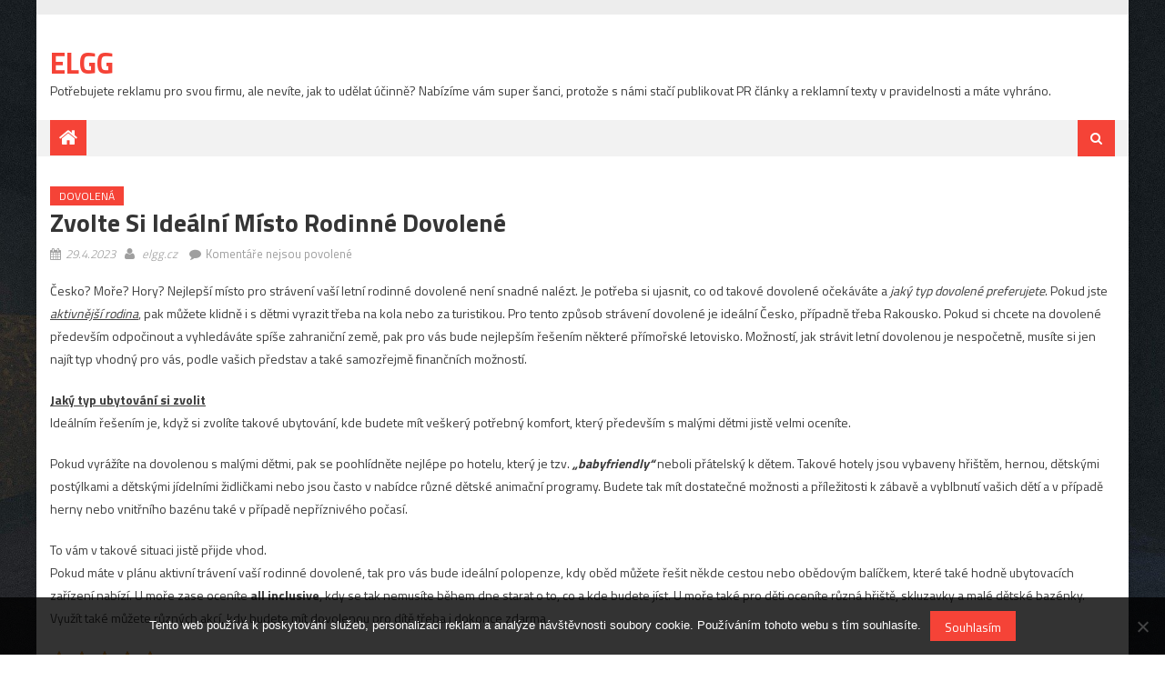

--- FILE ---
content_type: text/html; charset=UTF-8
request_url: https://www.elgg.cz/zvolte-si-idealni-misto-rodinne-dovolene/
body_size: 10398
content:
<!DOCTYPE html>
<html lang="cs">
<head>
<meta charset="UTF-8">
<meta name="viewport" content="width=device-width, initial-scale=1">
<link rel="profile" href="http://gmpg.org/xfn/11">
<link rel="pingback" href="https://www.elgg.cz/xmlrpc.php">

<meta name='robots' content='index, follow, max-image-preview:large, max-snippet:-1, max-video-preview:-1' />

	<!-- This site is optimized with the Yoast SEO plugin v26.8 - https://yoast.com/product/yoast-seo-wordpress/ -->
	<title>Zvolte si ideální místo rodinné dovolené</title>
	<meta name="description" content="Jestliže máte děti, začíná pak vaše dovolená nabývat naprosto jiných rozměrů, než když jste jezdili na dovolenou pouze jako pár. Kam vyrazit a jak plánovat?" />
	<link rel="canonical" href="https://www.elgg.cz/zvolte-si-idealni-misto-rodinne-dovolene/" />
	<meta property="og:locale" content="cs_CZ" />
	<meta property="og:type" content="article" />
	<meta property="og:title" content="Zvolte si ideální místo rodinné dovolené" />
	<meta property="og:description" content="Jestliže máte děti, začíná pak vaše dovolená nabývat naprosto jiných rozměrů, než když jste jezdili na dovolenou pouze jako pár. Kam vyrazit a jak plánovat?" />
	<meta property="og:url" content="https://www.elgg.cz/zvolte-si-idealni-misto-rodinne-dovolene/" />
	<meta property="og:site_name" content="Elgg" />
	<meta property="article:published_time" content="2016-05-25T15:43:18+00:00" />
	<meta property="article:modified_time" content="2023-04-29T06:47:16+00:00" />
	<meta name="author" content="elgg.cz" />
	<meta name="twitter:card" content="summary_large_image" />
	<meta name="twitter:label1" content="Napsal(a)" />
	<meta name="twitter:data1" content="elgg.cz
" />
	<meta name="twitter:label2" content="Odhadovaná doba čtení" />
	<meta name="twitter:data2" content="2 minuty" />
	<!-- / Yoast SEO plugin. -->


<link rel='dns-prefetch' href='//fonts.googleapis.com' />
<style id='wp-img-auto-sizes-contain-inline-css' type='text/css'>
img:is([sizes=auto i],[sizes^="auto," i]){contain-intrinsic-size:3000px 1500px}
/*# sourceURL=wp-img-auto-sizes-contain-inline-css */
</style>
<style id='wp-block-library-inline-css' type='text/css'>
:root{--wp-block-synced-color:#7a00df;--wp-block-synced-color--rgb:122,0,223;--wp-bound-block-color:var(--wp-block-synced-color);--wp-editor-canvas-background:#ddd;--wp-admin-theme-color:#007cba;--wp-admin-theme-color--rgb:0,124,186;--wp-admin-theme-color-darker-10:#006ba1;--wp-admin-theme-color-darker-10--rgb:0,107,160.5;--wp-admin-theme-color-darker-20:#005a87;--wp-admin-theme-color-darker-20--rgb:0,90,135;--wp-admin-border-width-focus:2px}@media (min-resolution:192dpi){:root{--wp-admin-border-width-focus:1.5px}}.wp-element-button{cursor:pointer}:root .has-very-light-gray-background-color{background-color:#eee}:root .has-very-dark-gray-background-color{background-color:#313131}:root .has-very-light-gray-color{color:#eee}:root .has-very-dark-gray-color{color:#313131}:root .has-vivid-green-cyan-to-vivid-cyan-blue-gradient-background{background:linear-gradient(135deg,#00d084,#0693e3)}:root .has-purple-crush-gradient-background{background:linear-gradient(135deg,#34e2e4,#4721fb 50%,#ab1dfe)}:root .has-hazy-dawn-gradient-background{background:linear-gradient(135deg,#faaca8,#dad0ec)}:root .has-subdued-olive-gradient-background{background:linear-gradient(135deg,#fafae1,#67a671)}:root .has-atomic-cream-gradient-background{background:linear-gradient(135deg,#fdd79a,#004a59)}:root .has-nightshade-gradient-background{background:linear-gradient(135deg,#330968,#31cdcf)}:root .has-midnight-gradient-background{background:linear-gradient(135deg,#020381,#2874fc)}:root{--wp--preset--font-size--normal:16px;--wp--preset--font-size--huge:42px}.has-regular-font-size{font-size:1em}.has-larger-font-size{font-size:2.625em}.has-normal-font-size{font-size:var(--wp--preset--font-size--normal)}.has-huge-font-size{font-size:var(--wp--preset--font-size--huge)}.has-text-align-center{text-align:center}.has-text-align-left{text-align:left}.has-text-align-right{text-align:right}.has-fit-text{white-space:nowrap!important}#end-resizable-editor-section{display:none}.aligncenter{clear:both}.items-justified-left{justify-content:flex-start}.items-justified-center{justify-content:center}.items-justified-right{justify-content:flex-end}.items-justified-space-between{justify-content:space-between}.screen-reader-text{border:0;clip-path:inset(50%);height:1px;margin:-1px;overflow:hidden;padding:0;position:absolute;width:1px;word-wrap:normal!important}.screen-reader-text:focus{background-color:#ddd;clip-path:none;color:#444;display:block;font-size:1em;height:auto;left:5px;line-height:normal;padding:15px 23px 14px;text-decoration:none;top:5px;width:auto;z-index:100000}html :where(.has-border-color){border-style:solid}html :where([style*=border-top-color]){border-top-style:solid}html :where([style*=border-right-color]){border-right-style:solid}html :where([style*=border-bottom-color]){border-bottom-style:solid}html :where([style*=border-left-color]){border-left-style:solid}html :where([style*=border-width]){border-style:solid}html :where([style*=border-top-width]){border-top-style:solid}html :where([style*=border-right-width]){border-right-style:solid}html :where([style*=border-bottom-width]){border-bottom-style:solid}html :where([style*=border-left-width]){border-left-style:solid}html :where(img[class*=wp-image-]){height:auto;max-width:100%}:where(figure){margin:0 0 1em}html :where(.is-position-sticky){--wp-admin--admin-bar--position-offset:var(--wp-admin--admin-bar--height,0px)}@media screen and (max-width:600px){html :where(.is-position-sticky){--wp-admin--admin-bar--position-offset:0px}}

/*# sourceURL=wp-block-library-inline-css */
</style><style id='global-styles-inline-css' type='text/css'>
:root{--wp--preset--aspect-ratio--square: 1;--wp--preset--aspect-ratio--4-3: 4/3;--wp--preset--aspect-ratio--3-4: 3/4;--wp--preset--aspect-ratio--3-2: 3/2;--wp--preset--aspect-ratio--2-3: 2/3;--wp--preset--aspect-ratio--16-9: 16/9;--wp--preset--aspect-ratio--9-16: 9/16;--wp--preset--color--black: #000000;--wp--preset--color--cyan-bluish-gray: #abb8c3;--wp--preset--color--white: #ffffff;--wp--preset--color--pale-pink: #f78da7;--wp--preset--color--vivid-red: #cf2e2e;--wp--preset--color--luminous-vivid-orange: #ff6900;--wp--preset--color--luminous-vivid-amber: #fcb900;--wp--preset--color--light-green-cyan: #7bdcb5;--wp--preset--color--vivid-green-cyan: #00d084;--wp--preset--color--pale-cyan-blue: #8ed1fc;--wp--preset--color--vivid-cyan-blue: #0693e3;--wp--preset--color--vivid-purple: #9b51e0;--wp--preset--gradient--vivid-cyan-blue-to-vivid-purple: linear-gradient(135deg,rgb(6,147,227) 0%,rgb(155,81,224) 100%);--wp--preset--gradient--light-green-cyan-to-vivid-green-cyan: linear-gradient(135deg,rgb(122,220,180) 0%,rgb(0,208,130) 100%);--wp--preset--gradient--luminous-vivid-amber-to-luminous-vivid-orange: linear-gradient(135deg,rgb(252,185,0) 0%,rgb(255,105,0) 100%);--wp--preset--gradient--luminous-vivid-orange-to-vivid-red: linear-gradient(135deg,rgb(255,105,0) 0%,rgb(207,46,46) 100%);--wp--preset--gradient--very-light-gray-to-cyan-bluish-gray: linear-gradient(135deg,rgb(238,238,238) 0%,rgb(169,184,195) 100%);--wp--preset--gradient--cool-to-warm-spectrum: linear-gradient(135deg,rgb(74,234,220) 0%,rgb(151,120,209) 20%,rgb(207,42,186) 40%,rgb(238,44,130) 60%,rgb(251,105,98) 80%,rgb(254,248,76) 100%);--wp--preset--gradient--blush-light-purple: linear-gradient(135deg,rgb(255,206,236) 0%,rgb(152,150,240) 100%);--wp--preset--gradient--blush-bordeaux: linear-gradient(135deg,rgb(254,205,165) 0%,rgb(254,45,45) 50%,rgb(107,0,62) 100%);--wp--preset--gradient--luminous-dusk: linear-gradient(135deg,rgb(255,203,112) 0%,rgb(199,81,192) 50%,rgb(65,88,208) 100%);--wp--preset--gradient--pale-ocean: linear-gradient(135deg,rgb(255,245,203) 0%,rgb(182,227,212) 50%,rgb(51,167,181) 100%);--wp--preset--gradient--electric-grass: linear-gradient(135deg,rgb(202,248,128) 0%,rgb(113,206,126) 100%);--wp--preset--gradient--midnight: linear-gradient(135deg,rgb(2,3,129) 0%,rgb(40,116,252) 100%);--wp--preset--font-size--small: 13px;--wp--preset--font-size--medium: 20px;--wp--preset--font-size--large: 36px;--wp--preset--font-size--x-large: 42px;--wp--preset--spacing--20: 0.44rem;--wp--preset--spacing--30: 0.67rem;--wp--preset--spacing--40: 1rem;--wp--preset--spacing--50: 1.5rem;--wp--preset--spacing--60: 2.25rem;--wp--preset--spacing--70: 3.38rem;--wp--preset--spacing--80: 5.06rem;--wp--preset--shadow--natural: 6px 6px 9px rgba(0, 0, 0, 0.2);--wp--preset--shadow--deep: 12px 12px 50px rgba(0, 0, 0, 0.4);--wp--preset--shadow--sharp: 6px 6px 0px rgba(0, 0, 0, 0.2);--wp--preset--shadow--outlined: 6px 6px 0px -3px rgb(255, 255, 255), 6px 6px rgb(0, 0, 0);--wp--preset--shadow--crisp: 6px 6px 0px rgb(0, 0, 0);}:where(.is-layout-flex){gap: 0.5em;}:where(.is-layout-grid){gap: 0.5em;}body .is-layout-flex{display: flex;}.is-layout-flex{flex-wrap: wrap;align-items: center;}.is-layout-flex > :is(*, div){margin: 0;}body .is-layout-grid{display: grid;}.is-layout-grid > :is(*, div){margin: 0;}:where(.wp-block-columns.is-layout-flex){gap: 2em;}:where(.wp-block-columns.is-layout-grid){gap: 2em;}:where(.wp-block-post-template.is-layout-flex){gap: 1.25em;}:where(.wp-block-post-template.is-layout-grid){gap: 1.25em;}.has-black-color{color: var(--wp--preset--color--black) !important;}.has-cyan-bluish-gray-color{color: var(--wp--preset--color--cyan-bluish-gray) !important;}.has-white-color{color: var(--wp--preset--color--white) !important;}.has-pale-pink-color{color: var(--wp--preset--color--pale-pink) !important;}.has-vivid-red-color{color: var(--wp--preset--color--vivid-red) !important;}.has-luminous-vivid-orange-color{color: var(--wp--preset--color--luminous-vivid-orange) !important;}.has-luminous-vivid-amber-color{color: var(--wp--preset--color--luminous-vivid-amber) !important;}.has-light-green-cyan-color{color: var(--wp--preset--color--light-green-cyan) !important;}.has-vivid-green-cyan-color{color: var(--wp--preset--color--vivid-green-cyan) !important;}.has-pale-cyan-blue-color{color: var(--wp--preset--color--pale-cyan-blue) !important;}.has-vivid-cyan-blue-color{color: var(--wp--preset--color--vivid-cyan-blue) !important;}.has-vivid-purple-color{color: var(--wp--preset--color--vivid-purple) !important;}.has-black-background-color{background-color: var(--wp--preset--color--black) !important;}.has-cyan-bluish-gray-background-color{background-color: var(--wp--preset--color--cyan-bluish-gray) !important;}.has-white-background-color{background-color: var(--wp--preset--color--white) !important;}.has-pale-pink-background-color{background-color: var(--wp--preset--color--pale-pink) !important;}.has-vivid-red-background-color{background-color: var(--wp--preset--color--vivid-red) !important;}.has-luminous-vivid-orange-background-color{background-color: var(--wp--preset--color--luminous-vivid-orange) !important;}.has-luminous-vivid-amber-background-color{background-color: var(--wp--preset--color--luminous-vivid-amber) !important;}.has-light-green-cyan-background-color{background-color: var(--wp--preset--color--light-green-cyan) !important;}.has-vivid-green-cyan-background-color{background-color: var(--wp--preset--color--vivid-green-cyan) !important;}.has-pale-cyan-blue-background-color{background-color: var(--wp--preset--color--pale-cyan-blue) !important;}.has-vivid-cyan-blue-background-color{background-color: var(--wp--preset--color--vivid-cyan-blue) !important;}.has-vivid-purple-background-color{background-color: var(--wp--preset--color--vivid-purple) !important;}.has-black-border-color{border-color: var(--wp--preset--color--black) !important;}.has-cyan-bluish-gray-border-color{border-color: var(--wp--preset--color--cyan-bluish-gray) !important;}.has-white-border-color{border-color: var(--wp--preset--color--white) !important;}.has-pale-pink-border-color{border-color: var(--wp--preset--color--pale-pink) !important;}.has-vivid-red-border-color{border-color: var(--wp--preset--color--vivid-red) !important;}.has-luminous-vivid-orange-border-color{border-color: var(--wp--preset--color--luminous-vivid-orange) !important;}.has-luminous-vivid-amber-border-color{border-color: var(--wp--preset--color--luminous-vivid-amber) !important;}.has-light-green-cyan-border-color{border-color: var(--wp--preset--color--light-green-cyan) !important;}.has-vivid-green-cyan-border-color{border-color: var(--wp--preset--color--vivid-green-cyan) !important;}.has-pale-cyan-blue-border-color{border-color: var(--wp--preset--color--pale-cyan-blue) !important;}.has-vivid-cyan-blue-border-color{border-color: var(--wp--preset--color--vivid-cyan-blue) !important;}.has-vivid-purple-border-color{border-color: var(--wp--preset--color--vivid-purple) !important;}.has-vivid-cyan-blue-to-vivid-purple-gradient-background{background: var(--wp--preset--gradient--vivid-cyan-blue-to-vivid-purple) !important;}.has-light-green-cyan-to-vivid-green-cyan-gradient-background{background: var(--wp--preset--gradient--light-green-cyan-to-vivid-green-cyan) !important;}.has-luminous-vivid-amber-to-luminous-vivid-orange-gradient-background{background: var(--wp--preset--gradient--luminous-vivid-amber-to-luminous-vivid-orange) !important;}.has-luminous-vivid-orange-to-vivid-red-gradient-background{background: var(--wp--preset--gradient--luminous-vivid-orange-to-vivid-red) !important;}.has-very-light-gray-to-cyan-bluish-gray-gradient-background{background: var(--wp--preset--gradient--very-light-gray-to-cyan-bluish-gray) !important;}.has-cool-to-warm-spectrum-gradient-background{background: var(--wp--preset--gradient--cool-to-warm-spectrum) !important;}.has-blush-light-purple-gradient-background{background: var(--wp--preset--gradient--blush-light-purple) !important;}.has-blush-bordeaux-gradient-background{background: var(--wp--preset--gradient--blush-bordeaux) !important;}.has-luminous-dusk-gradient-background{background: var(--wp--preset--gradient--luminous-dusk) !important;}.has-pale-ocean-gradient-background{background: var(--wp--preset--gradient--pale-ocean) !important;}.has-electric-grass-gradient-background{background: var(--wp--preset--gradient--electric-grass) !important;}.has-midnight-gradient-background{background: var(--wp--preset--gradient--midnight) !important;}.has-small-font-size{font-size: var(--wp--preset--font-size--small) !important;}.has-medium-font-size{font-size: var(--wp--preset--font-size--medium) !important;}.has-large-font-size{font-size: var(--wp--preset--font-size--large) !important;}.has-x-large-font-size{font-size: var(--wp--preset--font-size--x-large) !important;}
/*# sourceURL=global-styles-inline-css */
</style>

<style id='classic-theme-styles-inline-css' type='text/css'>
/*! This file is auto-generated */
.wp-block-button__link{color:#fff;background-color:#32373c;border-radius:9999px;box-shadow:none;text-decoration:none;padding:calc(.667em + 2px) calc(1.333em + 2px);font-size:1.125em}.wp-block-file__button{background:#32373c;color:#fff;text-decoration:none}
/*# sourceURL=/wp-includes/css/classic-themes.min.css */
</style>
<link rel='stylesheet' id='cookie-notice-front-css' href='https://www.elgg.cz/wp-content/plugins/cookie-notice/css/front.min.css?ver=2.5.11' type='text/css' media='all' />
<link rel='stylesheet' id='kk-star-ratings-css' href='https://www.elgg.cz/wp-content/plugins/kk-star-ratings/src/core/public/css/kk-star-ratings.min.css?ver=5.4.10.3' type='text/css' media='all' />
<link rel='stylesheet' id='font-awesome-css' href='https://www.elgg.cz/wp-content/themes/editorial/assets/library/font-awesome/css/font-awesome.min.css?ver=4.5.0' type='text/css' media='all' />
<link rel='stylesheet' id='editorial-google-font-css' href='//fonts.googleapis.com/css?family=Titillium+Web%3A400%2C600%2C700%2C300&#038;subset=latin%2Clatin-ext&#038;ver=6.9' type='text/css' media='all' />
<link rel='stylesheet' id='editorial-style-css' href='https://www.elgg.cz/wp-content/themes/editorial/style.css?ver=1.2.0' type='text/css' media='all' />
<link rel='stylesheet' id='editorial-responsive-css' href='https://www.elgg.cz/wp-content/themes/editorial/assets/css/editorial-responsive.css?ver=1.2.0' type='text/css' media='all' />
<script type="text/javascript" src="https://www.elgg.cz/wp-includes/js/jquery/jquery.min.js?ver=3.7.1" id="jquery-core-js"></script>
<script type="text/javascript" src="https://www.elgg.cz/wp-includes/js/jquery/jquery-migrate.min.js?ver=3.4.1" id="jquery-migrate-js"></script>
<link rel="alternate" type="application/ld+json" href="https://www.elgg.cz/zvolte-si-idealni-misto-rodinne-dovolene/?format=application/ld+json" title="Structured Descriptor Document (JSON-LD format)"><script type="application/ld+json" data-source="DataFeed:WordPress" data-schema="2524-post-Default">{"@context":"https:\/\/schema.org\/","@type":"Article","@id":"https:\/\/www.elgg.cz\/zvolte-si-idealni-misto-rodinne-dovolene\/#Article","mainEntityOfPage":"https:\/\/www.elgg.cz\/zvolte-si-idealni-misto-rodinne-dovolene\/","headline":"Zvolte si ide\u00e1ln\u00ed m\u00edsto rodinn\u00e9 dovolen\u00e9","name":"Zvolte si ide\u00e1ln\u00ed m\u00edsto rodinn\u00e9 dovolen\u00e9","description":"Jestli\u017ee m\u00e1te d\u011bti, za\u010d\u00edn\u00e1 pak va\u0161e dovolen\u00e1 nab\u00fdvat naprosto jin\u00fdch rozm\u011br\u016f, ne\u017e kdy\u017e jste jezdili na dovolenou pouze jako p\u00e1r. Kam vyrazit a jak pl\u00e1novat?","datePublished":"2023-04-29","dateModified":"2023-04-29","author":{"@type":"Person","@id":"https:\/\/www.elgg.cz\/author\/#Person","name":"elgg.cz\n","url":"https:\/\/www.elgg.cz\/author\/","identifier":1,"image":{"@type":"ImageObject","@id":"https:\/\/secure.gravatar.com\/avatar\/03ef97ef22d1b0d07a8e6c50d88cc1823592c58a091286b466bcec36e31eaab2?s=96&d=mm&r=g","url":"https:\/\/secure.gravatar.com\/avatar\/03ef97ef22d1b0d07a8e6c50d88cc1823592c58a091286b466bcec36e31eaab2?s=96&d=mm&r=g","height":96,"width":96}},"publisher":{"@type":"Organization","name":"elgg.cz","logo":{"@type":"ImageObject","@id":"\/logo.png","url":"\/logo.png","width":600,"height":60}},"url":"https:\/\/www.elgg.cz\/zvolte-si-idealni-misto-rodinne-dovolene\/","about":["Dovolen\u00e1"],"wordCount":416,"articleBody":"\u010cesko? Mo\u0159e? Hory? Nejlep\u0161\u00ed m\u00edsto pro str\u00e1ven\u00ed va\u0161\u00ed letn\u00ed rodinn\u00e9 dovolen\u00e9 nen\u00ed snadn\u00e9 nal\u00e9zt. Je pot\u0159eba si ujasnit, co od takov\u00e9 dovolen\u00e9 o\u010dek\u00e1v\u00e1te a jak\u00fd typ dovolen\u00e9 preferujete. Pokud jste aktivn\u011bj\u0161\u00ed rodina, pak m\u016f\u017eete klidn\u011b i s\u00a0d\u011btmi vyrazit t\u0159eba na kola nebo za turistikou. Pro tento zp\u016fsob str\u00e1ven\u00ed dovolen\u00e9 je ide\u00e1ln\u00ed \u010cesko, p\u0159\u00edpadn\u011b t\u0159eba Rakousko. Pokud si chcete na dovolen\u00e9 p\u0159edev\u0161\u00edm odpo\u010dinout a vyhled\u00e1v\u00e1te sp\u00ed\u0161e zahrani\u010dn\u00ed zem\u011b, pak pro v\u00e1s bude nejlep\u0161\u00edm \u0159e\u0161en\u00edm n\u011bkter\u00e9 p\u0159\u00edmo\u0159sk\u00e9 letovisko. Mo\u017enost\u00ed, jak str\u00e1vit letn\u00ed dovolenou je nespo\u010detn\u011b, mus\u00edte si jen naj\u00edt typ vhodn\u00fd pro v\u00e1s, podle va\u0161ich p\u0159edstav a tak\u00e9 samoz\u0159ejm\u011b finan\u010dn\u00edch mo\u017enost\u00ed.Jak\u00fd typ ubytov\u00e1n\u00ed si zvolitIde\u00e1ln\u00edm \u0159e\u0161en\u00edm je, kdy\u017e si zvol\u00edte takov\u00e9 ubytov\u00e1n\u00ed, kde budete m\u00edt ve\u0161ker\u00fd pot\u0159ebn\u00fd komfort, kter\u00fd p\u0159edev\u0161\u00edm s\u00a0mal\u00fdmi d\u011btmi jist\u011b velmi ocen\u00edte.Pokud vyr\u00e1\u017e\u00edte na dovolenou s\u00a0mal\u00fdmi d\u011btmi, pak se poohl\u00eddn\u011bte nejl\u00e9pe po hotelu, kter\u00fd je tzv. \u201ebabyfriendly\u201c neboli p\u0159\u00e1telsk\u00fd k\u00a0d\u011btem. Takov\u00e9 hotely jsou vybaveny h\u0159i\u0161t\u011bm, hernou, d\u011btsk\u00fdmi post\u00fdlkami a d\u011btsk\u00fdmi j\u00eddeln\u00edmi \u017eidli\u010dkami nebo jsou \u010dasto v\u00a0nab\u00eddce r\u016fzn\u00e9 d\u011btsk\u00e9 anima\u010dn\u00ed programy. Budete tak m\u00edt dostate\u010dn\u00e9 mo\u017enosti a p\u0159\u00edle\u017eitosti k\u00a0z\u00e1bav\u011b a vyblbnut\u00ed va\u0161ich d\u011bt\u00ed a v\u00a0p\u0159\u00edpad\u011b herny nebo vnit\u0159n\u00edho baz\u00e9nu tak\u00e9 v\u00a0p\u0159\u00edpad\u011b nep\u0159\u00edzniv\u00e9ho po\u010das\u00ed.To v\u00e1m v\u00a0takov\u00e9 situaci jist\u011b p\u0159ijde vhod.Pokud m\u00e1te v\u00a0pl\u00e1nu aktivn\u00ed tr\u00e1ven\u00ed va\u0161\u00ed rodinn\u00e9 dovolen\u00e9, tak pro v\u00e1s bude ide\u00e1ln\u00ed polopenze, kdy ob\u011bd m\u016f\u017eete \u0159e\u0161it n\u011bkde cestou nebo ob\u011bdov\u00fdm bal\u00ed\u010dkem, kter\u00e9 tak\u00e9 hodn\u011b ubytovac\u00edch za\u0159\u00edzen\u00ed nab\u00edz\u00ed. U mo\u0159e zase ocen\u00edte all inclusive, kdy se tak nemus\u00edte b\u011bhem dne starat o to, co a kde budete j\u00edst. U mo\u0159e tak\u00e9 pro d\u011bti ocen\u00edte r\u016fzn\u00e1 h\u0159i\u0161t\u011b, skluzavky a mal\u00e9 d\u011btsk\u00e9 baz\u00e9nky. Vyu\u017e\u00edt tak\u00e9 m\u016f\u017eete r\u016fzn\u00fdch akc\u00ed, kdy budete m\u00edt dovolenou pro d\u00edt\u011b t\u0159eba i dokonce zdarma.                                                                                                                                                                                                                                                                                                                                                                                        4.7\/5 - (7 votes)        "}</script>
<script type="application/ld+json" data-source="DataFeed:WordPress" data-schema="Breadcrumb">{"@context":"https:\/\/schema.org\/","@type":"BreadcrumbList","itemListElement":[{"@type":"ListItem","position":1,"name":"Zvolte si ide\u00e1ln\u00ed m\u00edsto rodinn\u00e9 dovolen\u00e9","item":"https:\/\/www.elgg.cz\/zvolte-si-idealni-misto-rodinne-dovolene\/#breadcrumbitem"}]}</script>
<script type="application/ld+json">{
    "@context": "https://schema.org/",
    "@type": "CreativeWorkSeries",
    "name": "Zvolte si ideální místo rodinné dovolené",
    "aggregateRating": {
        "@type": "AggregateRating",
        "ratingValue": "4.7",
        "bestRating": "5",
        "ratingCount": "7"
    }
}</script>            <style type="text/css">
                .category-button.mt-cat-2 a { background: #f54337}
.category-button.mt-cat-2 a:hover { background: #c31105}
.block-header.mt-cat-2 { border-left: 2px solid #f54337 }
.archive .page-header.mt-cat-2 { border-left: 4px solid #f54337 }
#site-navigation ul li.mt-cat-2 { border-bottom-color: #f54337 }
.category-button.mt-cat-7 a { background: #f54337}
.category-button.mt-cat-7 a:hover { background: #c31105}
.block-header.mt-cat-7 { border-left: 2px solid #f54337 }
.archive .page-header.mt-cat-7 { border-left: 4px solid #f54337 }
#site-navigation ul li.mt-cat-7 { border-bottom-color: #f54337 }
.category-button.mt-cat-1 a { background: #f54337}
.category-button.mt-cat-1 a:hover { background: #c31105}
.block-header.mt-cat-1 { border-left: 2px solid #f54337 }
.archive .page-header.mt-cat-1 { border-left: 4px solid #f54337 }
#site-navigation ul li.mt-cat-1 { border-bottom-color: #f54337 }
.category-button.mt-cat-4 a { background: #f54337}
.category-button.mt-cat-4 a:hover { background: #c31105}
.block-header.mt-cat-4 { border-left: 2px solid #f54337 }
.archive .page-header.mt-cat-4 { border-left: 4px solid #f54337 }
#site-navigation ul li.mt-cat-4 { border-bottom-color: #f54337 }
.category-button.mt-cat-3 a { background: #f54337}
.category-button.mt-cat-3 a:hover { background: #c31105}
.block-header.mt-cat-3 { border-left: 2px solid #f54337 }
.archive .page-header.mt-cat-3 { border-left: 4px solid #f54337 }
#site-navigation ul li.mt-cat-3 { border-bottom-color: #f54337 }
.category-button.mt-cat-5 a { background: #f54337}
.category-button.mt-cat-5 a:hover { background: #c31105}
.block-header.mt-cat-5 { border-left: 2px solid #f54337 }
.archive .page-header.mt-cat-5 { border-left: 4px solid #f54337 }
#site-navigation ul li.mt-cat-5 { border-bottom-color: #f54337 }
.category-button.mt-cat-6 a { background: #f54337}
.category-button.mt-cat-6 a:hover { background: #c31105}
.block-header.mt-cat-6 { border-left: 2px solid #f54337 }
.archive .page-header.mt-cat-6 { border-left: 4px solid #f54337 }
#site-navigation ul li.mt-cat-6 { border-bottom-color: #f54337 }
.category-button.mt-cat-10 a { background: #f54337}
.category-button.mt-cat-10 a:hover { background: #c31105}
.block-header.mt-cat-10 { border-left: 2px solid #f54337 }
.archive .page-header.mt-cat-10 { border-left: 4px solid #f54337 }
#site-navigation ul li.mt-cat-10 { border-bottom-color: #f54337 }
.category-button.mt-cat-9 a { background: #f54337}
.category-button.mt-cat-9 a:hover { background: #c31105}
.block-header.mt-cat-9 { border-left: 2px solid #f54337 }
.archive .page-header.mt-cat-9 { border-left: 4px solid #f54337 }
#site-navigation ul li.mt-cat-9 { border-bottom-color: #f54337 }
.category-button.mt-cat-11 a { background: #f54337}
.category-button.mt-cat-11 a:hover { background: #c31105}
.block-header.mt-cat-11 { border-left: 2px solid #f54337 }
.archive .page-header.mt-cat-11 { border-left: 4px solid #f54337 }
#site-navigation ul li.mt-cat-11 { border-bottom-color: #f54337 }
.category-button.mt-cat-8 a { background: #f54337}
.category-button.mt-cat-8 a:hover { background: #c31105}
.block-header.mt-cat-8 { border-left: 2px solid #f54337 }
.archive .page-header.mt-cat-8 { border-left: 4px solid #f54337 }
#site-navigation ul li.mt-cat-8 { border-bottom-color: #f54337 }
.navigation .nav-links a,.bttn,button,input[type='button'],input[type='reset'],input[type='submit'],.navigation .nav-links a:hover,.bttn:hover,button,input[type='button']:hover,input[type='reset']:hover,input[type='submit']:hover,.edit-link .post-edit-link ,.reply .comment-reply-link,.home-icon,.search-main,.header-search-wrapper .search-form-main .search-submit,.mt-slider-section .bx-controls a:hover,.widget_search .search-submit,.error404 .page-title,.archive.archive-classic .entry-title a:after,#mt-scrollup,.widget_tag_cloud .tagcloud a:hover,.sub-toggle,#site-navigation ul > li:hover > .sub-toggle, #site-navigation ul > li.current-menu-item .sub-toggle, #site-navigation ul > li.current-menu-ancestor .sub-toggle{ background:#f54337}
.navigation .nav-links a,.bttn,button,input[type='button'],input[type='reset'],input[type='submit'],.widget_search .search-submit,.widget_tag_cloud .tagcloud a:hover{ border-color:#f54337}
.comment-list .comment-body ,.header-search-wrapper .search-form-main{ border-top-color:#f54337}
#site-navigation ul li,.header-search-wrapper .search-form-main:before{ border-bottom-color:#f54337}
.archive .page-header,.block-header, .widget .widget-title-wrapper, .related-articles-wrapper .widget-title-wrapper{ border-left-color:#f54337}
a,a:hover,a:focus,a:active,.entry-footer a:hover,.comment-author .fn .url:hover,#cancel-comment-reply-link,#cancel-comment-reply-link:before, .logged-in-as a,.top-menu ul li a:hover,#footer-navigation ul li a:hover,#site-navigation ul li a:hover,#site-navigation ul li.current-menu-item a,.mt-slider-section .slide-title a:hover,.featured-post-wrapper .featured-title a:hover,.editorial_block_grid .post-title a:hover,.slider-meta-wrapper span:hover,.slider-meta-wrapper a:hover,.featured-meta-wrapper span:hover,.featured-meta-wrapper a:hover,.post-meta-wrapper > span:hover,.post-meta-wrapper span > a:hover ,.grid-posts-block .post-title a:hover,.list-posts-block .single-post-wrapper .post-content-wrapper .post-title a:hover,.column-posts-block .single-post-wrapper.secondary-post .post-content-wrapper .post-title a:hover,.widget a:hover,.widget a:hover::before,.widget li:hover::before,.entry-title a:hover,.entry-meta span a:hover,.post-readmore a:hover,.archive-classic .entry-title a:hover,
            .archive-columns .entry-title a:hover,.related-posts-wrapper .post-title a:hover,.block-header .block-title a:hover,.widget .widget-title a:hover,.related-articles-wrapper .related-title a:hover { color:#f54337}
            </style>
<style type="text/css" id="custom-background-css">
body.custom-background { background-image: url("https://www.elgg.cz/wp-content/uploads/2017/03/abandoned-1850087_1920.jpg"); background-position: center center; background-size: cover; background-repeat: no-repeat; background-attachment: fixed; }
</style>
	</head>

<body class="wp-singular post-template-default single single-post postid-2524 single-format-standard custom-background wp-theme-editorial cookies-not-set boxed_layout no-sidebar">
<div id="page" class="site">
		<header id="masthead" class="site-header" role="banner">
		
			<div class="top-header-section">
				<div class="mt-container">
					<div class="top-left-header">
												<nav id="top-header-navigation" class="top-navigation" role="navigation">
													</nav>
					</div>
										</div> <!-- mt-container end -->
			</div><!-- .top-header-section -->

			<div class="logo-ads-wrapper clearfix">
				<div class="mt-container">
					<div class="site-branding">
																			<div class="site-title-wrapper">
																	<p class="site-title"><a href="https://www.elgg.cz/" rel="home">Elgg</a></p>
																	<p class="site-description">
Potřebujete reklamu pro svou firmu, ale nevíte, jak to udělat účinně? Nabízíme vám super šanci, protože s námi stačí publikovat PR články a reklamní texty v pravidelnosti a máte vyhráno.</p>
															</div><!-- .site-title-wrapper -->
											</div><!-- .site-branding -->
					<div class="header-ads-wrapper">
											</div><!-- .header-ads-wrapper -->
				</div>
			</div><!-- .logo-ads-wrapper -->

			<div id="mt-menu-wrap" class="bottom-header-wrapper clearfix">
				<div class="mt-container">
					<div class="home-icon"> <a href="https://www.elgg.cz/" rel="home"> <i class="fa fa-home"> </i> </a> </div>
					<a href="javascript:void(0)" class="menu-toggle"> <i class="fa fa-navicon"> </i> </a>
					<nav id="site-navigation" class="main-navigation" role="navigation">
											</nav><!-- #site-navigation -->
					<div class="header-search-wrapper">                    
		                <span class="search-main"><i class="fa fa-search"></i></span>
		                <div class="search-form-main clearfix">
			                <form role="search" method="get" class="search-form" action="https://www.elgg.cz/">
				<label>
					<span class="screen-reader-text">Vyhledávání</span>
					<input type="search" class="search-field" placeholder="Hledat &hellip;" value="" name="s" />
				</label>
				<input type="submit" class="search-submit" value="Hledat" />
			</form>			            </div>
					</div><!-- .header-search-wrapper -->
				</div><!-- .mt-container -->
			</div><!-- #mt-menu-wrap -->

						
	</header><!-- #masthead -->
		
	<div id="content" class="site-content">
		<div class="mt-container">

	<div id="primary" class="content-area">
		<main id="main" class="site-main" role="main">

		
<article id="post-2524" class="post-2524 post type-post status-publish format-standard hentry category-dovolena">
		<header class="entry-header">
				<div class="post-cat-list">
							<span class="category-button mt-cat-7"><a href="https://www.elgg.cz/dovolena/">Dovolená</a></span>
					</div>
		<h1 class="entry-title">Zvolte si ideální místo rodinné dovolené</h1>
		<div class="entry-meta">
			<span class="posted-on"><a href="https://www.elgg.cz/zvolte-si-idealni-misto-rodinne-dovolene/" rel="bookmark"><time class="entry-date published" datetime="2023-04-29T08:47:17+02:00">29.4.2023</time><time class="updated" datetime="2023-04-29T08:47:16+02:00">29.4.2023</time></a></span><span class="byline"> <span class="author vcard"><a class="url fn n" href="https://www.elgg.cz/author/">elgg.cz
</a></span></span>			<span class="comments-link"><span>Komentáře nejsou povolené<span class="screen-reader-text"> u textu s názvem Zvolte si ideální místo rodinné dovolené</span></span></span>		</div><!-- .entry-meta -->
	</header><!-- .entry-header -->

	<div class="entry-content">
		<p>Česko? Moře? Hory? Nejlepší místo pro strávení vaší letní rodinné dovolené není snadné nalézt. Je potřeba si ujasnit, co od takové dovolené očekáváte a <em>jaký typ dovolené preferujete</em>. Pokud jste <em><u>aktivnější rodina</u></em>, pak můžete klidně i s dětmi vyrazit třeba na kola nebo za turistikou. Pro tento způsob strávení dovolené je ideální Česko, případně třeba Rakousko. Pokud si chcete na dovolené především odpočinout a vyhledáváte spíše zahraniční země, pak pro vás bude nejlepším řešením některé přímořské letovisko. Možností, jak strávit letní dovolenou je nespočetně, musíte si jen najít typ vhodný pro vás, podle vašich představ a také samozřejmě finančních možností.</p>
<p><strong><u>Jaký typ ubytování si zvolit</u></strong><br />
Ideálním řešením je, když si zvolíte takové ubytování, kde budete mít veškerý potřebný komfort, který především s malými dětmi jistě velmi oceníte.</p>
<p>Pokud vyrážíte na dovolenou s malými dětmi, pak se poohlídněte nejlépe po hotelu, který je tzv. <strong><em>„babyfriendly“ </em></strong>neboli přátelský k dětem. Takové hotely jsou vybaveny hřištěm, hernou, dětskými postýlkami a dětskými jídelními židličkami nebo jsou často v nabídce různé dětské animační programy. Budete tak mít dostatečné možnosti a příležitosti k zábavě a vyblbnutí vašich dětí a v případě herny nebo vnitřního bazénu také v případě nepříznivého počasí.</p>
<p>To vám v takové situaci jistě přijde vhod.<br />
Pokud máte v plánu aktivní trávení vaší rodinné dovolené, tak pro vás bude ideální polopenze, kdy oběd můžete řešit někde cestou nebo obědovým balíčkem, které také hodně ubytovacích zařízení nabízí. U moře zase oceníte <strong>all inclusive</strong>, kdy se tak nemusíte během dne starat o to, co a kde budete jíst. U moře také pro děti oceníte různá hřiště, skluzavky a malé dětské bazénky. Využít také můžete různých akcí, kdy budete mít dovolenou pro dítě třeba i dokonce zdarma.</p>


<div class="kk-star-ratings kksr-auto kksr-align-left kksr-valign-bottom"
    data-payload='{&quot;align&quot;:&quot;left&quot;,&quot;id&quot;:&quot;2524&quot;,&quot;slug&quot;:&quot;default&quot;,&quot;valign&quot;:&quot;bottom&quot;,&quot;ignore&quot;:&quot;&quot;,&quot;reference&quot;:&quot;auto&quot;,&quot;class&quot;:&quot;&quot;,&quot;count&quot;:&quot;7&quot;,&quot;legendonly&quot;:&quot;&quot;,&quot;readonly&quot;:&quot;&quot;,&quot;score&quot;:&quot;4.7&quot;,&quot;starsonly&quot;:&quot;&quot;,&quot;best&quot;:&quot;5&quot;,&quot;gap&quot;:&quot;5&quot;,&quot;greet&quot;:&quot;&quot;,&quot;legend&quot;:&quot;4.7\/5 - (7 votes)&quot;,&quot;size&quot;:&quot;20&quot;,&quot;title&quot;:&quot;Zvolte si ideální místo rodinné dovolené&quot;,&quot;width&quot;:&quot;115&quot;,&quot;_legend&quot;:&quot;{score}\/{best} - ({count} {votes})&quot;,&quot;font_factor&quot;:&quot;1.25&quot;}'>
            
<div class="kksr-stars">
    
<div class="kksr-stars-inactive">
            <div class="kksr-star" data-star="1" style="padding-right: 5px">
            

<div class="kksr-icon" style="width: 20px; height: 20px;"></div>
        </div>
            <div class="kksr-star" data-star="2" style="padding-right: 5px">
            

<div class="kksr-icon" style="width: 20px; height: 20px;"></div>
        </div>
            <div class="kksr-star" data-star="3" style="padding-right: 5px">
            

<div class="kksr-icon" style="width: 20px; height: 20px;"></div>
        </div>
            <div class="kksr-star" data-star="4" style="padding-right: 5px">
            

<div class="kksr-icon" style="width: 20px; height: 20px;"></div>
        </div>
            <div class="kksr-star" data-star="5" style="padding-right: 5px">
            

<div class="kksr-icon" style="width: 20px; height: 20px;"></div>
        </div>
    </div>
    
<div class="kksr-stars-active" style="width: 115px;">
            <div class="kksr-star" style="padding-right: 5px">
            

<div class="kksr-icon" style="width: 20px; height: 20px;"></div>
        </div>
            <div class="kksr-star" style="padding-right: 5px">
            

<div class="kksr-icon" style="width: 20px; height: 20px;"></div>
        </div>
            <div class="kksr-star" style="padding-right: 5px">
            

<div class="kksr-icon" style="width: 20px; height: 20px;"></div>
        </div>
            <div class="kksr-star" style="padding-right: 5px">
            

<div class="kksr-icon" style="width: 20px; height: 20px;"></div>
        </div>
            <div class="kksr-star" style="padding-right: 5px">
            

<div class="kksr-icon" style="width: 20px; height: 20px;"></div>
        </div>
    </div>
</div>
                

<div class="kksr-legend" style="font-size: 16px;">
            4.7/5 - (7 votes)    </div>
    </div>
	</div><!-- .entry-content -->

	<footer class="entry-footer">
			</footer><!-- .entry-footer -->
</article><!-- #post-## -->

	<nav class="navigation post-navigation" aria-label="Příspěvky">
		<h2 class="screen-reader-text">Navigace pro příspěvek</h2>
		<div class="nav-links"><div class="nav-previous"><a href="https://www.elgg.cz/jake-jsou-vase-moznosti/" rel="prev">Jaké jsou vaše možnosti?</a></div><div class="nav-next"><a href="https://www.elgg.cz/vselek/" rel="next">Všelék!</a></div></div>
	</nav>
		</main><!-- #main -->
	</div><!-- #primary -->

		</div><!--.mt-container-->
	</div><!-- #content -->

	<footer id="colophon" class="site-footer" role="contentinfo">
						<div id="bottom-footer" class="sub-footer-wrapper clearfix">
				<div class="mt-container">
					<div class="site-info">
						<span class="copy-info">&copy; Elgg.cz - Všechna práva vyhrazena.</span>
						<span class="sep"> | </span>
						Editorial by <a href="https://mysterythemes.com/" rel="designer">MysteryThemes</a>.					</div><!-- .site-info -->
					<nav id="footer-navigation" class="sub-footer-navigation" role="navigation">
											</nav>
				</div>
			</div><!-- .sub-footer-wrapper -->
	</footer><!-- #colophon -->
	<div id="mt-scrollup" class="animated arrow-hide"><i class="fa fa-chevron-up"></i></div>
</div><!-- #page -->

<script type="speculationrules">
{"prefetch":[{"source":"document","where":{"and":[{"href_matches":"/*"},{"not":{"href_matches":["/wp-*.php","/wp-admin/*","/wp-content/uploads/*","/wp-content/*","/wp-content/plugins/*","/wp-content/themes/editorial/*","/*\\?(.+)"]}},{"not":{"selector_matches":"a[rel~=\"nofollow\"]"}},{"not":{"selector_matches":".no-prefetch, .no-prefetch a"}}]},"eagerness":"conservative"}]}
</script>
<script type="text/javascript" id="cookie-notice-front-js-before">
/* <![CDATA[ */
var cnArgs = {"ajaxUrl":"https:\/\/www.elgg.cz\/wp-admin\/admin-ajax.php","nonce":"f0c7b46d2c","hideEffect":"fade","position":"bottom","onScroll":true,"onScrollOffset":250,"onClick":false,"cookieName":"cookie_notice_accepted","cookieTime":2592000,"cookieTimeRejected":2592000,"globalCookie":false,"redirection":false,"cache":true,"revokeCookies":false,"revokeCookiesOpt":"automatic"};

//# sourceURL=cookie-notice-front-js-before
/* ]]> */
</script>
<script type="text/javascript" src="https://www.elgg.cz/wp-content/plugins/cookie-notice/js/front.min.js?ver=2.5.11" id="cookie-notice-front-js"></script>
<script type="text/javascript" id="kk-star-ratings-js-extra">
/* <![CDATA[ */
var kk_star_ratings = {"action":"kk-star-ratings","endpoint":"https://www.elgg.cz/wp-admin/admin-ajax.php","nonce":"fc2be757f0"};
//# sourceURL=kk-star-ratings-js-extra
/* ]]> */
</script>
<script type="text/javascript" src="https://www.elgg.cz/wp-content/plugins/kk-star-ratings/src/core/public/js/kk-star-ratings.min.js?ver=5.4.10.3" id="kk-star-ratings-js"></script>
<script type="text/javascript" src="https://www.elgg.cz/wp-content/themes/editorial/assets/library/bxslider/jquery.bxslider.min.js?ver=4.1.2" id="jquery-bxslider-js"></script>
<script type="text/javascript" src="https://www.elgg.cz/wp-content/themes/editorial/assets/library/sticky/jquery.sticky.js?ver=20150416" id="jquery-sticky-js"></script>
<script type="text/javascript" src="https://www.elgg.cz/wp-content/themes/editorial/assets/library/sticky/sticky-setting.js?ver=20150309" id="editorial-sticky-menu-setting-js"></script>
<script type="text/javascript" src="https://www.elgg.cz/wp-content/themes/editorial/assets/js/custom-script.js?ver=1.2.0" id="editorial-custom-script-js"></script>

		<!-- Cookie Notice plugin v2.5.11 by Hu-manity.co https://hu-manity.co/ -->
		<div id="cookie-notice" role="dialog" class="cookie-notice-hidden cookie-revoke-hidden cn-position-bottom" aria-label="Cookie Notice" style="background-color: rgba(0,0,0,0.8);"><div class="cookie-notice-container" style="color: #fff"><span id="cn-notice-text" class="cn-text-container">Tento web používá k poskytování služeb, personalizaci reklam a analýze návštěvnosti soubory cookie. Používáním tohoto webu s tím souhlasíte.</span><span id="cn-notice-buttons" class="cn-buttons-container"><button id="cn-accept-cookie" data-cookie-set="accept" class="cn-set-cookie cn-button cn-button-custom button" aria-label="Souhlasím">Souhlasím</button></span><button type="button" id="cn-close-notice" data-cookie-set="accept" class="cn-close-icon" aria-label="No"></button></div>
			
		</div>
		<!-- / Cookie Notice plugin -->
</body>
</html>
